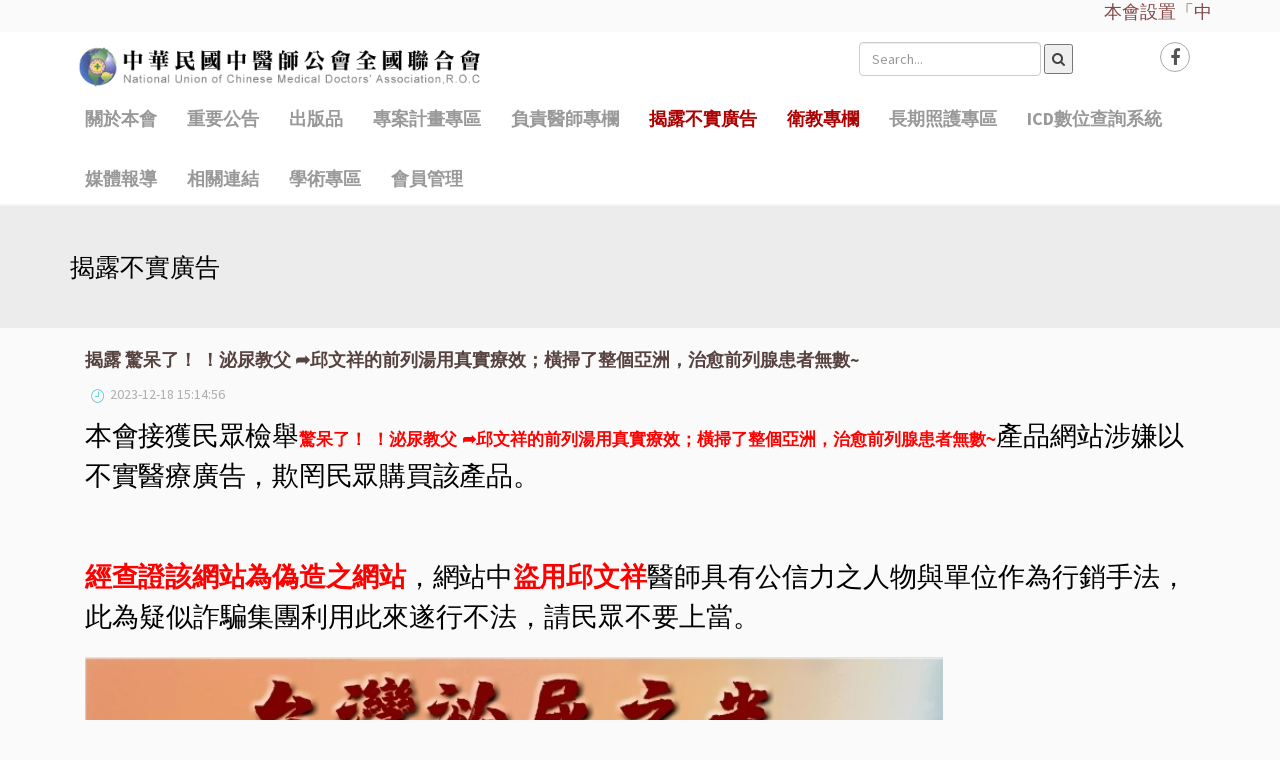

--- FILE ---
content_type: text/html; charset=UTF-8
request_url: http://twtm.1655.com.tw/ch_medicinal.php?cat=81&id=3436
body_size: 14086
content:
<!DOCTYPE html>
<html>
    <head>
        <meta charset="utf-8">
<meta http-equiv="X-UA-Compatible" content="IE=edge">
<meta name="viewport" content="width=device-width, initial-scale=1">
<meta name="keywords" content="">
<meta name="description" content="">
<title>中華民國中醫師公會全國聯合會</title>

<!-- Bootstrap -->
<link href="bootstrap/css/bootstrap.min.css" rel="stylesheet">

<!--plugins css-->
<link href="css/owl.carousel.css" rel="stylesheet">
<link href="css/owl.theme.css" rel="stylesheet">
<link href="css/flexslider.css" rel="stylesheet">
<link href="css/animate.css" rel="stylesheet">
<link href="font-awesome/css/font-awesome.min.css" rel="stylesheet">
<link href="css/magnific-popup.css" rel="stylesheet">
<!--custom css for only medial template-->
<link href="css/medical.css?20260121" type="text/css" rel="stylesheet">
<link rel="shortcut icon" href="favicon.ico">
<link href="rs-plugin/css/settings.css" rel="stylesheet" type="text/css" media="screen">
<!-- HTML5 shim and Respond.js for IE8 support of HTML5 elements and media queries -->
<!-- WARNING: Respond.js doesn't work if you view the page via file:// -->
<!--[if lt IE 9]>
  <script src="https://oss.maxcdn.com/html5shiv/3.7.2/html5shiv.min.js"></script>
  <script src="https://oss.maxcdn.com/respond/1.4.2/respond.min.js"></script>
<![endif]-->    </head>
    <body>
       <!-- BEGIN TOP ZONE -->
       <div class="container">
    
<div class="mar"><marquee class="mar" scrolldelay="4" scrollamount="3" direction="left" onMouseOut="this.start()" onMouseOver="this.stop()">
		<font   style="font-size: 18px;">
	<a href='https://www.tm-safety.info/' target='_blank'>本會設置「中醫藥安全諮詢服務平台」請點此，或有相關諮詢問題請來電02-29500907&nbsp;&nbsp;&nbsp;
</a>
</font>
</marquee></div>

        </div>
        <!-- Static navbar -->
        <nav class="navbar navbar-default navbar-static-top">
            <div class="container">
                <div class="navbar-header">
                    <a class="navbar-brand" href="index2.php"><img src="img/logo.png" style="width: 80%;" class="img-responsive" alt=""></a>
					<a class="navbar-brand-s" href="index2.php"><img src="img/logo-s.png" class="img-responsive" alt=""></a>
					<button type="button" class="navbar-toggle collapsed" data-toggle="collapse" data-target="#navbar" aria-expanded="false" aria-controls="navbar">
                        <span class="sr-only">選單</span>
                        <span class="icon-bar"></span>
                        <span class="icon-bar"></span>
                        <span class="icon-bar"></span>
                    </button>
                </div>
                <div class="col-md-4 text-right" style="float: right;    margin-top: 10px;">
				     <ul class="nav navbar-nav navbar-right">
                        <li>
                            <form class="search-widget" id="searchForm" action="search.php" >
                                <input type="text" name="searchKey" id="searchKey" class="form-control" placeholder="Search..." value="" style="display:inline-block;width:80%"  >
                                <button type="button" id="searchBtn"> <i class="fa fa-search"></i></button>
                            </form>
                        </li>
                       
                    </ul>
                        <div class="top-bar-right">

                            <a href="https://www.facebook.com/176710462818315" target="_blank" class="social-icon-sm si-border-round si-facebook">
                                <i class="fa fa-facebook"></i>
                                <i class="fa fa-facebook"></i>
                            </a>
                            
                            
                        </div>
                    </div>
                    <br>
                <div id="navbar" class="navbar-collapse collapse">
                    <ul class="nav navbar-nav navbar-right">
												<li><a href="about1.php">關於本會</a></li>
						                        <li><a href="new.php">重要公告</a></li>
						<li><a href="publication.php">出版品</a></li>
						                        <li><a href="project.php">專案計畫專區</a></li>
                        <li><a href="columnist.php">負責醫師專欄</a></li>
                        <li><a href="ch_medicinal.php" style="color:#ad0000;">揭露不實廣告</a></li>
                        <li><a href="educate.php" style="color:#ad0000;">衛教專欄</a></li>
                        <li><a href="ltc.php">長期照護專區</a></li>
                        <li><a href="icd.php">ICD數位查詢系統</a></li>
                        <li><a href="event.php">媒體報導</a></li>
                        <li><a href="link.php">相關連結</a></li>
                        <li><a href="research.php">學術專區</a></li>
                        <li><a href="member.php">會員管理</a></li>

                    </ul>
                </div><!--/.nav-collapse -->
            </div><!--/.container-fluid -->
        </nav>

        <!--rev slider start-->       <!-- END TOP ZONE -->

        <div class="medical-breadcrumb">
            <div class="container">
                <div class="row">
                    <div class="col-md-6">
                        <h2>揭露不實廣告</h2>
                    </div>
                </div>
            </div>
        </div><!--breadcrumb-->

        <div class="container about-page">
            <div class="col-md-12 margin30">
                <div class="blog-post">
                
                    <h3 class="post-title color-green">
                        揭露 驚呆了！ ！泌尿教父 ➦邱文祥的前列湯用真實療效；橫掃了整個亞洲，治愈前列腺患者無數~                   </h3>
                    <ul class="post-meta list-inline">
                        <li><i class="pe-7s-clock"></i>2023-12-18 15:14:56</li>
                    </ul>
										
										
										
										
					                    <p background-color:="" font-size:="" microsoft="" sans="" source="" style="box-sizing: border-box; margin: 0px 0px 20px; color: rgb(85, 85, 85); line-height: 1.5; font-family: "><span style="box-sizing: border-box; letter-spacing: -0.2pt;"><span style="box-sizing: border-box; color: black;"><span style="box-sizing: border-box; font-family: 標楷體;"><span style="box-sizing: border-box; font-size: 20pt;">本會接獲民眾檢舉</span></span></span></span><span style="font-family:lucida sans unicode,lucida grande,sans-serif;"><span style="font-size:26px;"><span style="box-sizing: border-box; margin: 0px; padding: 0px; text-shadow: none; color: rgb(255, 0, 0);"><strong style="box-sizing: border-box; margin: 0px; padding: 0px; text-shadow: none; font-size: 16.8px;">驚呆了！ ！泌尿教父 ➦邱文祥的前列湯用真實療效；橫掃了整個亞洲，治愈前列腺患者無數~</strong></span></span></span><span style="box-sizing: border-box; color: black;"><span style="box-sizing: border-box; font-family: 標楷體;"><span style="box-sizing: border-box; font-size: 20pt;">產品網站<span style="box-sizing: border-box; letter-spacing: -0.2pt;">涉嫌以不實醫療廣告，欺罔民眾購買該產品。</span></span></span></span></p>

<p background-color:="" font-size:="" microsoft="" sans="" source="" style="box-sizing: border-box; margin: 0px 0px 20px; color: rgb(85, 85, 85); line-height: 1.5; font-family: ">&nbsp;</p>

<p background-color:="" font-size:="" microsoft="" sans="" source="" style="box-sizing: border-box; margin: 0px 0px 20px; color: rgb(85, 85, 85); line-height: 1.5; font-family: "><span style="box-sizing: border-box; font-weight: 700;"><span style="box-sizing: border-box; letter-spacing: -0.2pt;"><span style="box-sizing: border-box; color: red;"><span style="box-sizing: border-box; font-family: 標楷體;"><span style="box-sizing: border-box; font-size: 20pt;">經查證該網站為偽造之網站</span></span></span></span></span><span style="box-sizing: border-box; letter-spacing: -0.2pt;"><span style="box-sizing: border-box; color: black;"><span style="box-sizing: border-box; font-family: 標楷體;"><span style="box-sizing: border-box; font-size: 20pt;">，網站中</span></span></span></span><span style="box-sizing: border-box; font-weight: 700;"><span style="box-sizing: border-box; letter-spacing: -0.2pt;"><span style="box-sizing: border-box; color: red;"><span style="box-sizing: border-box; font-family: 標楷體;"><span style="box-sizing: border-box; font-size: 20pt;">盜用</span></span></span></span></span><span style="color:#FF0000;"><strong><span style="font-family: 標楷體; font-size: 26.6667px;">邱文祥</span></strong></span><span style="color: rgb(0, 0, 0); font-family: 標楷體; font-size: 26.6667px; background-color: rgb(250, 250, 250);">醫師</span><span style="box-sizing: border-box; color: black;"><span style="box-sizing: border-box; font-family: 標楷體;"><span style="box-sizing: border-box; font-size: 20pt;">具有公信力之人物與單位作為行銷手法，此為疑似詐騙集團利用此來遂行不法，請民眾不要上當。</span></span></span></p>

<p background-color:="" font-size:="" microsoft="" sans="" source="" style="box-sizing: border-box; margin: 0px 0px 20px; color: rgb(85, 85, 85); line-height: 1.5; font-family: "><img alt="" src="http://twtm.1655.com.tw/userfiles/images/1702883035136.jpg" style="width: 858px; height: 674px;" /></p>                </div>
				<a href="ch_medicinal.php?cat=81">
					<input type="button" class="btn btn-theme-bg btn-lg goback" value="回上頁" >
				</a>
              </div>
        </div>
       
        <!-- BEGIN FOOTER ZONE -->
		
<footer class="footer">
            <div class="container">
                <div class="row">
                   
					<div class="col-md-12 margin30">
                        <h3>中華民國中醫師公會全國聯合會</h3>
                        <ul class="list-unstyled contact-details" >
                            <li class="clearfix">
                                <i class="pe-7s-home" ></i>
                                <p>
                                    <a href="https://www.google.com.tw/maps/place/中華民國中醫師公會全國聯合會" target="_blank" style="color: #FFF;">新北市板橋區民生路一段33號11樓之2</a>
                                    
                                </p>
                            </li>
                            <li class="clearfix">
                                <i class="pe-7s-phone"></i>
                                <p>
                                    <a href="tel:0229594939" style="color: #FFF;" >
                                    (02)2959-4939
                                    </a>
                                </p>
                            </li>
							<li class="clearfix">
                                <i class="pe-7s-news-paper"></i>
                                <p>
                                    <a href="tel:0229592499" style="color: #FFF;" >
                                    (02)2959-2499
                                    </a>
                                    
                                </p>
                            </li>
                            <li class="clearfix">
                                <i class="pe-7s-mail"></i>
                                <p>
                                    <a href="mailto:tw.tm@msa.hinet.net" style="color: #FFF;" >
                                    tw.tm@msa.hinet.net
                                    </a>
                                    
                                </p>
                            </li>
							
                        </ul>
                        <div class="socials-colored">							
                        </div>
                    </div><!--col-->
                    
                    
                </div>
            </div>
            <div class="footer-copyright">
                <div class="container">
                    <span>Copyright &copy; 2016.  中華民國中醫師公會全國聯合會 All right reserved.</span>
                    <span style="float: right;"><a href="http://24hosting.com.tw" target="_blank" style="color:inherit;">Design by 海納川數位科技 醫療雲端</a></span>
                </div>
            </div>
        </footer>


        <script src="js/jquery.min.js"></script>
        <script src="js/jquery-migrate.min.js"></script>
        <script src="bootstrap/js/bootstrap.min.js"></script>
        <script src="js/pace.min.js" type="text/javascript"></script>
        <script src="js/jquery.flexslider-min.js" type="text/javascript"></script>
        <script src="js/jquery.stellar.min.js" type="text/javascript"></script>
        <script src="js/jquery.magnific-popup.min.js" type="text/javascript"></script>
        <script src="js/wow.min.js" type="text/javascript"></script>
        <script src="js/back-to-top.js" type="text/javascript"></script>
		<script src="js/customize.js" type="text/javascript"></script>
		
        <!--revolution slider plugins-->
<script type="text/javascript">
$(function() {
	$('.tp-banner').revolution({
		delay:6000,
		startwidth: 1920,
		startheight: 600,
		hideThumbs: 10,
		fullWidth: "on",
		forceFullWidth: "on",
		navigationStyle: "preview4"
	});
});
</script>
        <script src="rs-plugin/js/jquery.themepunch.tools.min.js" type="text/javascript"></script>
        <script src="rs-plugin/js/jquery.themepunch.revolution.min.js" type="text/javascript"></script>
        <script type="text/javascript" src="js/revolution-custom.js"></script>

        
		<!-- END FOOTER ZONE-->

        

    </body>
</html>

--- FILE ---
content_type: text/css
request_url: http://twtm.1655.com.tw/css/medical.css?20260121
body_size: 7253
content:
@import url(https://fonts.googleapis.com/css?family=Source+Sans+Pro:400,900,700,600,400italic,300italic,300);
@import url(../pe-icons/Pe-icon-7-stroke.css);
/**variables**/
body {
  -webkit-font-smoothing: antialiased;
  -webkit-text-size-adjust: 100%;
  -ms-text-size-adjust: 100%;
  font-family: "Source Sans Pro", sans-serif,"微軟正黑體","Microsoft JhengHei";
  color: #424242;
  font-size: 14px;
  font-weight: 400;
  line-height: 24px;
  background-color: #fafafa;
}

/*
/*-----------------------------------------------------------------------------------*/
/*	RESET
/*-----------------------------------------------------------------------------------*/
*,
*:before,
*:after {
  -webkit-box-sizing: border-box;
  -moz-box-sizing: border-box;
  box-sizing: border-box;
}

:focus {
  outline: 0 !important;
}

iframe {
  border: none;
  width: 100%;
}

::selection {
  background: #fefac7;
  /* Safari */
  color: #555555;
}

::-moz-selection {
  background: #fefac7;
  /* Firefox */
  color: #555555;
}

strong, b {
  font-weight: 700;
}

input,
button,
select,
textarea, label {
  font-family: "Source Sans Pro", sans-serif,"微軟正黑體","Microsoft JhengHei";
  font-size: 14px;
  font-weight: 400;
}

hr {
  background-image: -webkit-linear-gradient(left, transparent, rgba(0, 0, 0, 0.2), transparent);
  background-image: linear-gradient(to right, transparent, rgba(0, 0, 0, 0.2), transparent);
  border: 0;
  height: 1px;
  margin: 22px 0 22px 0;
}

.badge {
  font-weight: normal;
  margin-left: 5px;
  -webkit-border-radius: 0px;
  -moz-border-radius: 0px;
  -ms-border-radius: 0px;
  border-radius: 0px;
  background-color: #32c5d2;
  padding: 3px 6px;
}

a {
  color:#864646;
  -moz-transition: all 200ms ease-in;
  -o-transition: all 200ms ease-in;
  -webkit-transition: all 200ms ease-in;
  transition: all 200ms ease-in;
}

a:hover,
a:focus {
  color: #32c5d2;
  text-decoration: none;
}

.colored-text {
  color: #32c5d2;
}

/* Headings */
h1, h2, h3, h4, h5, h6 {
  color: #060606;
  font-weight: 700;
  margin: 0;
}

h1 {
  font-size: 3.2em;
  line-height: 44px;
  margin: 0 0 44px 0;
}

h2 {
  font-size: 2.6em;
  font-weight: 700;
  line-height: 42px;
  margin: 0 0 32px 0;
}

h3 {
  font-size: 1.8em;
  font-weight: 700;
  letter-spacing: normal;
  line-height: 24px;
  margin-bottom: 33px;
}

/*use in section headings*/
h3.heading {
  color: #000;
  font-size: 20px;
  font-weight: 700;
  font-style: normal;
  margin: 0 0 20px;
  padding-bottom: 10px;
  position: relative;
  text-transform: uppercase;
  overflow: hidden;
  vertical-align: middle;
}

h3.heading:after {
  position: relative;
  left: 18px;
  content: "";
  display: inline-block;
  width: 200%;
  vertical-align: middle;
  height: .50em;
  margin: 0 -200% 0 0;
  border-top: 1px solid #eee;
  border-bottom: 1px solid #eee;
}

h4 {
  font-size: 1.4em;
  font-weight: 700;
  letter-spacing: normal;
  line-height: 27px;
  margin: 0 0 14px 0;
}

h5 {
  font-size: 1em;
  font-weight: 700;
  letter-spacing: normal;
  line-height: 18px;
  margin: 0 0 14px 0;
}

h6 {
  color: #333;
  font-size: 1em;
  font-weight: 700;
  letter-spacing: normal;
  line-height: 18px;
  margin: 0 0 14px 0;
}

/*parahraphs*/
p {
  color: #555;
  line-height: 1.5;
  margin: 0 0 20px;
  font-weight: 400;
}

p.sub-text {
  font-style: normal;
  font-size: 18px;
  line-height: 29px;
  font-weight: 400;
  color: #555;
}

p.lead {
  font-size: 18px;
  font-weight: normal;
  line-height: 1.5;
  font-family: "Source Sans Pro", sans-serif,"微軟正黑體","Microsoft JhengHei";
}
.color-green{
    color: #56433f;
}
.color-blue{
    color: #2980b9;
}
.font-w{
	font-weight:bold;
}
.font-style1 ,.font-style1 a{
    color: #2980b9;
	font-size: 16px;	
    line-height: 1.5;
}
.font-style1:hover{
    color: #fd621a;
}
/*******section heading**********/
.center-heading {
  text-align: center;
  margin-bottom: 40px;
}

.center-heading h2 {
  margin-bottom: 0;
  font-weight: 700;
  text-transform: uppercase;
  letter-spacing: 1px;
  color: #333;
  font-size: 30px;
}

.center-heading p {
  font-size: 18px;
}

.center-heading h2 strong {
  font-weight: 800;
}

.center-line {
  display: inline-block;
  width: 70px;
  height: 1px;
  border-top: 1px solid #bbb;
  /* border-bottom: 1px solid $skincolor; */
  margin: auto;
}

.center-heading p {
  margin-top: 10px;
}

.overflow-hidden {
  overflow: hidden;
}

/*-----------------------------------------------------------------------------------*/
/*	DIVIDERS
/*-----------------------------------------------------------------------------------*/
.divide0 {
  width: 100%;
  height: 0px;
}

.divide2 {
  width: 100%;
  height: 2px;
}

.divide3 {
  width: 100%;
  height: 3px;
}

.divide5 {
  width: 100%;
  height: 5px;
}

.divide10 {
  width: 100%;
  height: 10px;
}

.divide15 {
  width: 100%;
  height: 15px;
}

.divide20 {
  width: 100%;
  height: 20px;
}

.divide25 {
  width: 100%;
  height: 25px;
}

.divide30 {
  width: 100%;
  height: 30px;
}

.divide35 {
  width: 100%;
  height: 35px;
}

.divide40 {
  width: 100%;
  height: 40px;
}

.divide45 {
  width: 100%;
  height: 40px;
}

.divide50 {
  width: 100%;
  height: 50px;
}

.divide55 {
  width: 100%;
  height: 55px;
}

.divide60 {
  width: 100%;
  height: 60px;
}

.divide65 {
  width: 100%;
  height: 65px;
}

.divide70 {
  width: 100%;
  height: 70px;
}

.divide75 {
  width: 100%;
  height: 75px;
}

.divide80 {
  width: 100%;
  height: 80px;
}

.divide85 {
  width: 100%;
  height: 85px;
}

/*margins*/
.margin10 {
  margin-bottom: 10px;
}

.margin20 {
  margin-bottom: 20px;
}

.margin30 {
  margin-bottom: 30px;
}

.margin40 {
  margin-bottom: 40px;
}

.no-padding {
  padding: 0px;
}

.no-padding.gray {
  background-color: #f5f5f5;
}

.no-padding-inner h3 {
  text-transform: uppercase;
  font-weight: 700;
}

.no-padding-inner {
  padding: 60px;
}

/***top bar***/
.top-bar {
  padding: 5px 0;
  border-bottom: 1px solid #eee;
}
.top-bar a {
  display: inline-block;
  vertical-align: middle;
}
.top-bar span {
  display: block;
  line-height: 35px;
  font-size: 18px;
  font-weight: 700;
}

.appointment {
  color: #fff;
  padding: 4px 15px;
  line-height: 30px;
  vertical-align: middle;
  background-color: #a79996;
  display: inline-block;
  width: auto;
  height: auto;
  -webkit-border-radius: 2px;
  -moz-border-radius: 2px;
  -ms-border-radius: 2px;
  border-radius: 2px;
  -webkit-box-shadow: 0px 1px 5px rgba(0, 0, 0, 0.4);
  -moz-box-shadow: 0px 1px 5px rgba(0, 0, 0, 0.4);
  -ms-box-shadow: 0px 1px 5px rgba(0, 0, 0, 0.4);
  box-shadow: 0px 1px 5px rgba(0, 0, 0, 0.4);
  border: 0px;
  font-size: 13px;
  text-transform: uppercase;
}
.appointment:hover, .appointment:focus {
  -webkit-box-shadow: 0px 1px 8px rgba(0, 0, 0, 0.4);
  -moz-box-shadow: 0px 1px 8px rgba(0, 0, 0, 0.4);
  -ms-box-shadow: 0px 1px 8px rgba(0, 0, 0, 0.4);
  box-shadow: 0px 1px 8px rgba(0, 0, 0, 0.4);
  color: #fff;
}

/***
Center title
***/
.center-title {
  text-align: center;
  padding-bottom: 60px;
}
.center-title i {
  display: inline-block;
  color: #a79996;
  margin-bottom: 25px;
  font-size: 50px;
}
.center-title h2 {
  text-transform: capitalize;
  letter-spacing: -1px;
  font-weight: 300;
  color: #a79996;
  margin-bottom: 20px;
}
.center-title h2 strong {
  font-weight: 400;
}

/********************

Bootstrap navigation overrides

***********************/
.navbar-default {
  background-color: #fff;
  border-bottom: 2px solid #f5f5f5;
  margin: 0px;
}
.navbar-default .navbar-nav > li > a:hover,.navbar-default .navbar-nav  > li > a.active {
 color: #a26e65;
}
.navbar-default .navbar-nav > li > a {
  color: #999;
  text-transform: capitalize;
  font-weight: bold;
  font-size: 18px;
  padding:15px;
  padding-top: 25px;
}



.navbar-default .navbar-nav > .active > a, .navbar-default .navbar-nav > .active > a:focus, .navbar-default .navbar-nav > .active > a:hover {
  color: #827674;
  background-color: transparent;
  font-weight: 700;
}

.navbar-default .navbar-nav > .open > a, .navbar-default .navbar-nav > .open > a:focus, .navbar-default .navbar-nav > .open > a:hover {
  color: #6d4c45;
  background-color: transparent;
}

.dropdown-menu {
  border-top: 2px solid #a26e65;
  padding: 0px;
  -webkit-border-radius: 0px;
  -moz-border-radius: 0px;
  -ms-border-radius: 0px;
  border-radius: 0px;
  min-width: 190px;
}
.dropdown-menu > li > a {
  padding: 8px 20px;
  font-size: 16px;
  text-transform: uppercase;
}

/****************

SOCIAL BUTTONS

**********************/
/**social icons default size**/
.social-icon {
  margin: 0 5px 5px 0;
  width: 40px;
  height: 40px;
  font-size: 20px;
  line-height: 40px !important;
  color: #555;
  text-shadow: none;
  border-radius: 3px;
  overflow: hidden;
  display: inline-block;
  text-align: center;
  border: 1px solid #AAA;
}
.social-icon:hover {
  border-color: transparent;
}

.social-icon i {
  display: block;
  -moz-transition: all 0.3s ease;
  -o-transition: all 0.3s ease;
  -webkit-transition: all 0.3s ease;
  transition: all 0.3s ease;
  line-height: 40px;
  position: relative;
}
.social-icon i:last-child {
  color: #FFF !important;
}

.social-icon:hover i:first-child {
  margin-top: -40px;
}

/***social icons lg (big)***/
.social-icon-lg {
  margin: 0 5px 5px 0;
  width: 60px;
  height: 60px;
  font-size: 30px;
  line-height: 60px !important;
  color: #555;
  text-shadow: none;
  border-radius: 3px;
  overflow: hidden;
  display: inline-block;
  text-align: center;
  border: 1px solid #AAA;
}
.social-icon-lg:hover {
  border-color: transparent;
}

.social-icon-lg i {
  display: block;
  -moz-transition: all 0.3s ease;
  -o-transition: all 0.3s ease;
  -webkit-transition: all 0.3s ease;
  transition: all 0.3s ease;
  line-height: 60px;
  position: relative;
}
.social-icon-lg i:last-child {
  color: #FFF !important;
}

.social-icon-lg:hover i:first-child {
  margin-top: -60px;
}

/***social icons small***/
.social-icon-sm {
  margin: 0 5px 5px 0;
  width: 30px;
  height: 30px;
  font-size: 18px;
  line-height: 30px !important;
  color: #555;
  text-shadow: none;
  border-radius: 3px;
  overflow: hidden;
  display: inline-block;
  text-align: center;
  border: 1px solid #AAA;
}
.social-icon-sm:hover {
  border-color: transparent;
}

.social-icon-sm i {
  display: block;
  -moz-transition: all 0.3s ease;
  -o-transition: all 0.3s ease;
  -webkit-transition: all 0.3s ease;
  transition: all 0.3s ease;
  line-height: 30px;
  position: relative;
}
.social-icon-sm i:last-child {
  color: #FFF !important;
}

.social-icon-sm:hover i:first-child {
  margin-top: -30px;
}

.si-border {
  border: 1px solid #AAA !important;
}

.si-border-round {
  -webkit-border-radius: 50%;
  -moz-border-radius: 50%;
  -ms-border-radius: 50%;
  border-radius: 50%;
}

.si-dark-round {
  -webkit-border-radius: 50%;
  -moz-border-radius: 50%;
  -ms-border-radius: 50%;
  border-radius: 50%;
}

.si-gray-round {
  -webkit-border-radius: 50%;
  -moz-border-radius: 50%;
  -ms-border-radius: 50%;
  border-radius: 50%;
}

.si-gray {
  background: #f3f3f3;
  border: 0px;
}

.si-dark {
  background-color: #333;
  border: 0px !important;
  color: #fff !important;
}

/**icons hover colored**/

.si-colored-facebook, .si-facebook:hover {
  background-color: #3B5998 !important;
}

.si-colored-twitter, .si-twitter:hover {
  background-color: #00ACEE !important;
}

.si-colored-google-plus, .si-g-plus:hover {
  background-color: #DD4B39 !important;
}
.si-colored-blog, .si-blog:hover {
  background-color: #ef9504 !important;
}

.si-df {
  display:block;
  background: url(../img/df.png) no-repeat;
}
.si-df:hover {
  background-color: #967d76  !important;
  background: url(../img/df_w.png) no-repeat;
}
.si-df2 {
  background-color: #967d76  !important;
  background: url(../img/df_w2.png) no-repeat;
}
.si-df2:hover {
  background-color: #967d76  !important;
  background: url(../img/df2.png) no-repeat;
}
.si-line {
  display:block;
  background: url(../img/line.png) no-repeat;
}
.si-line:hover {
  background-color: #00c300  !important;
  background: url(../img/line_w.png) no-repeat;
}
.si-line2 {
  background-color: #00c300  !important;
  background: url(../img/line2.png) no-repeat;
}
.si-line2:hover {
  background-color: rgba(0, 195, 0, 0.8)   !important;
  background: url(../img/line2.png) no-repeat;
}
.si-colored-skype, .si-skype:hover {
  background-color: #00AFF0 !important;
}

.si-linkedin:hover, .si-colored-linkedin {
  background-color: #0E76A8 !important;
}

.si-pin:hover, .si-colored-pinterest {
  background-color: #C8232C !important;
}

.si-rss:hover, .si-colored-rss {
  background-color: #EE802F !important;
}

.si-pinterest:hover, .si-colored-pinterest {
  background-color: #C8232C !important;
}

.si-tumblr:hover, .si-colored-tumblr {
  background-color: #34526F !important;
}

.si-vimeo:hover, .si-colored-vimeo {
  background-color: #86C9EF !important;
}

.si-digg:hover, .si-colored-digg {
  background-color: #191919 !important;
}

.si-instagram:hover, .si-colored-instagram {
  background-color: #3F729B !important;
}

.si-flickr:hover, .si-colored-flickr {
  background-color: #FF0084 !important;
}

.si-paypal:hover, .si-colored-paypal {
  background-color: #00588B !important;
}

.si-yahoo:hover, .si-colored-yahoo {
  background-color: #720E9E !important;
}

.si-android:hover, .si-colored-andriod {
  background-color: #A4C639 !important;
}

.si-appstore:hover, .si-colored-apple {
  background-color: #000 !important;
}

.si-dropbox:hover {
  background-color: #3D9AE8 !important;
}

.si-dribbble:hover, .si-colored-dribbble {
  background-color: #EA4C89 !important;
}

.si-soundcloud:hover, .si-colored-soundcoloud {
  background-color: #F70 !important;
}

.si-xing:hover, .si-colored-xing {
  background-color: #126567 !important;
}

.si-phone:hover, .si-colored-phone {
  background-color: #444 !important;
}

.si-behance:hover, .si-colored-behance {
  background-color: #053eff !important;
}

.si-github:hover, .si-colored-github {
  background-color: #171515 !important;
}

.si-stumbleupon:hover, .si-colored-stumbleupon {
  background-color: #F74425 !important;
}

.si-email:hover, .si-colored-email {
  background-color: #6567A5 !important;
}

.si-wordpress:hover, .si-colored-wordpress {
  background-color: #1E8CBE !important;
}

/************pace style for page pre-loader********/
.pace {
  -webkit-pointer-events: none;
  pointer-events: none;
  -webkit-user-select: none;
  -moz-user-select: none;
  user-select: none;
}

.pace-inactive {
  display: none;
}

.pace .pace-progress {
  background: #c5b5b2;
  position: fixed;
  z-index: 99999;
  top: 0;
  right: 100%;
  width: 100%;
  height: 2px;
}

.pace .pace-progress-inner {
  display: block;
  position: absolute;
  right: 0px;
  width: 100px;
  height: 100%;
  box-shadow: 0 0 10px #1238ed, 0 0 5px #1238ed;
  opacity: 1.0;
  -webkit-transform: rotate(3deg) translate(0px, -4px);
  -moz-transform: rotate(3deg) translate(0px, -4px);
  -ms-transform: rotate(3deg) translate(0px, -4px);
  -o-transform: rotate(3deg) translate(0px, -4px);
  transform: rotate(3deg) translate(0px, -4px);
}

.pace .pace-activity {
  display: block;
  position: fixed;
  z-index: 2000;
  top: 15px;
  right: 15px;
  width: 14px;
  height: 14px;
  border: solid 2px transparent;
  border-top-color: #867875;
  border-left-color: #a55f50;
  border-radius: 10px;
  -webkit-animation: pace-spinner 400ms linear infinite;
  -moz-animation: pace-spinner 400ms linear infinite;
  -ms-animation: pace-spinner 400ms linear infinite;
  -o-animation: pace-spinner 400ms linear infinite;
  animation: pace-spinner 400ms linear infinite;
}

@-webkit-keyframes pace-spinner {
  0% {
    -webkit-transform: rotate(0deg);
    transform: rotate(0deg);
  }
  100% {
    -webkit-transform: rotate(360deg);
    transform: rotate(360deg);
  }
}
@-moz-keyframes pace-spinner {
  0% {
    -moz-transform: rotate(0deg);
    transform: rotate(0deg);
  }
  100% {
    -moz-transform: rotate(360deg);
    transform: rotate(360deg);
  }
}
@-o-keyframes pace-spinner {
  0% {
    -o-transform: rotate(0deg);
    transform: rotate(0deg);
  }
  100% {
    -o-transform: rotate(360deg);
    transform: rotate(360deg);
  }
}
@-ms-keyframes pace-spinner {
  0% {
    -ms-transform: rotate(0deg);
    transform: rotate(0deg);
  }
  100% {
    -ms-transform: rotate(360deg);
    transform: rotate(360deg);
  }
}
@keyframes pace-spinner {
  0% {
    transform: rotate(0deg);
    transform: rotate(0deg);
  }
  100% {
    transform: rotate(360deg);
    transform: rotate(360deg);
  }
}
/****************

Revolution slider

**************/
.slider-title {
  text-transform: capitalize;
  font-size: 55px;
  line-height: 70px;
  font-weight: 300;
}

.slider-title.dark {
  color: #333;
}

.slider-title.light {
  color: #fff;
}

.slider-caption.light {
  color: #fff;
}

.slider-caption {
  font-size: 18px;
  line-height: 24px;
  font-weight: 400;
}

.slider-caption.dark {
  color: #333;
}

.rev-buttons .btn-theme-bg {
  background-color: #32c5d2;
  font-size: 16px;
  text-transform: uppercase;
  -webkit-box-shadow: 0px 1px 5px rgba(0, 0, 0, 0.5);
  -moz-box-shadow: 0px 1px 5px rgba(0, 0, 0, 0.5);
  -ms-box-shadow: 0px 1px 5px rgba(0, 0, 0, 0.5);
  box-shadow: 0px 1px 5px rgba(0, 0, 0, 0.5);
  font-weight: 400;
  color: #fff;
  -webkit-border-radius: 0px;
  -moz-border-radius: 0px;
  -ms-border-radius: 0px;
  border-radius: 0px;
}
.rev-buttons .btn-theme-bg i {
  display: inline-block;
  font-size: 18px;
  margin-left: 5px;
  vertical-align: middle;
}

.rev-buttons .btn-theme-bg:hover {
  background-color: rgba(255, 255, 255, 0.7);
  color: #32c5d2;
}

/**************

BUTOONS STYLE

***********/
.btn {
  -webkit-border-radius: 2px;
  -moz-border-radius: 2px;
  -ms-border-radius: 2px;
  border-radius: 2px;
  border: 0px;
  -webkit-box-shadow: 0px 1px 3px rgba(0, 0, 0, 0.4);
  -moz-box-shadow: 0px 1px 3px rgba(0, 0, 0, 0.4);
  -ms-box-shadow: 0px 1px 3px rgba(0, 0, 0, 0.4);
  box-shadow: 0px 1px 3px rgba(0, 0, 0, 0.4);
  font-weight: 400;
  text-transform: capitalize;
}
.btn i {
  display: inline-block;
  margin-left: 5px;
  vertical-align: middle;
}

.btn-theme-bg {
  background-color: #a79996;
  color: #fff;
}
.btn-theme-bg:hover, .btn-theme-bg:focus {
  color: #fff;
  background-color: #333;
}

.btn-lg {
  padding: 12px 24px;
  font-size: 15px;
}

/***services****/
.services-row h1 {
  font-size: 35px;
  font-weight: 300;
  margin-bottom: 15px;
}

.service-box {
  text-align: center;
}
.service-box i {
  font-size: 60px;
  color: #32c5d2;
}
.service-box h4 {
  text-transform: capitalize;
  margin: 15px 0;
  font-weight: 600;
  font-size: 16px;
}
.service-box p {
  font-size: 14px;
  color: #333;
}

/**********

Team

*********/
.team-section {
  /*padding-top: 80px;*/
  padding-bottom: 50px;
  background-color: #f0f5f7;
}

.team-col {
  text-align: center;
}
.team-col h3 {
  margin-bottom: 0px;
  font-weight: 600;
  font-size: 16px;
}
.team-col em {
  display: block;
  color: #32c5d2;
  font-size: 13px;
}
.team-col ul {
  margin: 0px;
}
.team-col ul li {
  padding: 0px;
}

.know-more {
  padding: 60px 0;
  padding-bottom: 30px;
}
.know-more h3 {
  margin-bottom: 16px;
  font-size: 27px;
  font-weight: 400;
  text-transform: capitalize;
}
.know-more p {
  font-size: 14px;
  font-weight: 400;
  margin-bottom: 25px;
}

/****Testimonials***/
.testimonials {
  padding: 60px 0;
  background-color: #eee;
  overflow: hidden;
}
.testimonials .testi-slides img {
  height: 130px;
  width: auto;
  margin-bottom: 10px;
}
.testimonials .testi-slides h4 {
  margin: 0px 0;
  font-weight: 400;
  text-transform: uppercase;
  font-size: 16px;
}
.testimonials .testi-slides em {
  display: block;
  color: #999;
  font-weight: 400;
  font-size: 12px;
}
.testimonials .testi-slides p {
  margin-top: 20px;
}
.testimonials .flex-control-paging li a {
  -webkit-border-radius: 0px;
  -moz-border-radius: 0px;
  -ms-border-radius: 0px;
  border-radius: 0px;
}
.testimonials .flex-control-paging li a.flex-active {
  background-color: #32c5d2;
}

/****collapse***/
.panel-default > .panel-heading {
  position: relative;
}

.panel-default > .panel-heading:after {
  content: '\f067';
  color: #fff;
  display: block;
  font-family: 'FontAwesome';
  position: absolute;
  right: 15px;
  top: 8px;
}

.panel-default > .panel-heading.active:after {
  content: '\f068';
}

/**collpase ovrrides***/
.collapse-colored-col .panel, .collapse-colored-col .panel-default {
  border: 0px;
  -webkit-border-radius: 0px;
  -moz-border-radius: 0px;
  -ms-border-radius: 0px;
  border-radius: 0px;
  background-color: #32c5d2;
  color: #fff;
}
.collapse-colored-col .panel-heading {
  -webkit-border-radius: 0px;
  -moz-border-radius: 0px;
  -ms-border-radius: 0px;
  border-radius: 0px;
  background-color: #32c5d2;
  padding: 5px 15px;
}
.collapse-colored-col .panel-heading a {
  color: #fff;
  font-weight: 400;
}
.collapse-colored-col .panel-body {
  padding: 15px;
  font-size: 13px;
  line-height: 24px;
}

/*************

Footer

************/
.footer {
  background-color: #222;
  padding-top: 80px;
  padding-bottom: 0px;
}
.footer h3 {
  font-weight: 300;
  color: #fff;
  margin-bottom: 25px;
  font-size: 18px;
  text-transform: capitalize;
}
.footer p {
  color: #fff;
  font-size: 13px;
}
.footer ul.contact-details li {
  padding-bottom: 10px;
      display: inline-block;
          margin-right: 30px;
}

.footer ul.contact-details li i {
  float: left;
  color: #fff;
  width: 22px;
  height: 32px;
  line-height: 32px;
  display: block;
  vertical-align: middle;
  margin-top: -3px;
}
.footer ul.contact-details li p {
  overflow: hidden;
  margin: 0px;
  line-height: 25px;
}
.footer .quick-links li {
  padding-bottom: 6px;
}
.footer .quick-links li a {
  font-size: 13px;
  text-transform: uppercase;
  color: #aaa;
  -moz-transition: all 0.3s;
  -o-transition: all 0.3s;
  -webkit-transition: all 0.3s;
  transition: all 0.3s;
}
.footer .quick-links li a:before {
  content: "\f105";
  font-family: "FontAwesome";
  padding-right: 5px;
}
.footer .quick-links li a:hover {
  padding-left: 4px;
  color: #fff;
}
.footer .latest-news li {
  border-bottom: 1px dashed rgba(255, 255, 255, 0.1);
  padding-bottom: 6px;
  margin-bottom: 6px;
}
.footer .latest-news li:last-child {
  border-bottom: 0px;
}
.footer .latest-news li a {
  font-size: 13px;
  color: #aaa;
  line-height: 18px;
  display: block;
  margin-bottom: 5px;
}
.footer .latest-news li a:hover {
  color: #fff;
}
.footer .latest-news li em {
  display: block;
  font-size: 11px;
  color: #fff;
}
.footer form .form-control {
  border: 1px solid rgba(255, 255, 255, 0.1);
  -webkit-box-shadow: none;
  -moz-box-shadow: none;
  -ms-box-shadow: none;
  box-shadow: none;
  background-color: transparent;
  -webkit-border-radius: 0px;
  -moz-border-radius: 0px;
  -ms-border-radius: 0px;
  border-radius: 0px;
}
.footer form .form-control:focus {
  border-color: rgba(255, 255, 255, 0.4);
}
.footer form button {
  -moz-transition: all 0.3s;
  -o-transition: all 0.3s;
  -webkit-transition: all 0.3s;
  transition: all 0.3s;
}
.footer form button:focus {
  color: #fff;
}
.footer .footer-copyright {
  font-size: 13px;
  padding: 25px 0;
  border-top: 1px solid rgba(255, 255, 255, 0.1);
  color: #aaa;
}

/*************
Blog
*************/
.blog-home {
  padding: 60px 0;
  padding-bottom: 30px;
}
.blog-home .blog-post span {
  display: block;
  color: #888;
  margin-bottom: 10px;
  font-size: 12px;
}
.blog-home .blog-post h3 {
  font-weight: 600;
  margin-bottom: 10px;
  margin-top: 15px;
  font-size: 16px;
  text-transform: uppercase;
}
.blog-home .blog-post p {
  font-size: 13px;
  margin-top: 0px;
  margin-bottom: 5px;
}
.blog-home .blog-post p a {
  color: #32c5d2;
}

/**cta***/
.cta {
  background-color: #887d7b;
  padding: 50px 0;
}
.cta h3 {
  color: #fff;
  margin-bottom: 0px;
  font-weight: 400;
  font-size: 30px;
  line-height: 45px;
}
.cta .btn-white-border {
  color: #fff;
  -webkit-box-shadow: none;
  -moz-box-shadow: none;
  -ms-box-shadow: none;
  box-shadow: none;
  border: 2px solid #fff;
  margin-top: 10px;
}
.cta .btn-white-border:hover {
  color: #333;
  background-color: #fff;
}

/****
breadcrumb
*****/
.medical-breadcrumb {
  padding: 40px 0;
  background-color: #ececec;
}
.medical-breadcrumb h2 {
  color: #000;
  margin: 0px;
  font-size: 25px;
  text-transform: capitalize;
  font-weight: 400;
}

/*services*/
.service-box {
  border: 1px solid #675958;
  margin-bottom: 30px;
}
.service-box .btn-theme-bg {
  position: relative;
  margin-bottom: -20px;
}
.service-box p {
  font-size: 13px;
  padding: 15px;
  margin: 0px;
}
.service-box h4 {
  margin: 0px;
  padding: 15px;
  padding-bottom: 0px;
  text-transform: uppercase;
  font-size: 20px;
}
.service-box i {
  width: 60px;
  height: 60px;
  line-height: 60px;
  text-align: center;
  display: inline-block;
  -webkit-border-radius: 50%;
  -moz-border-radius: 50%;
  -ms-border-radius: 50%;
  border-radius: 50%;
  color: #fff;
  background-color: #675958;
  font-size: 30px;
  margin-top: -60px;
  position: relative;
  -webkit-box-shadow: 2px 2px 3px rgba(0, 0, 0, 0.2);
  -moz-box-shadow: 2px 2px 3px rgba(0, 0, 0, 0.2);
  -ms-box-shadow: 2px 2px 3px rgba(0, 0, 0, 0.2);
  box-shadow: 2px 2px 3px rgba(0, 0, 0, 0.2);
}

/****doctors filter****/
.filter {
  margin-bottom: 30px;
  border-bottom: 1px solid #ddd;
  padding: 0px;
}
.filter li {
  padding: 0px;
  margin-right: 10px;
}
.filter li:first-child a {
  padding-left: 0px;
}
.filter li a {
  border-bottom: 3px solid transparent;
  display: block;
  padding: 5px 8px;
  text-transform: capitalize;
  font-size: 16px;
  color: #333;
  font-weight:bold;
}
.filter li a.active {
  border-bottom-color: #a79996;
  color: #756764;
}

.col-3-space .project-post {
  width: 33.33%;
  padding: 15px;
}

.team-desc {
  text-align: center;
  margin-bottom: 30px;
  border: 2px solid #c7b9b9;
  padding: 10px;
}
.team-desc h3 {
  font-size: 18px;
  font-weight: 600;
  margin-top: 0px;
  margin-bottom: 0px;
  text-transform: uppercase;
  color: #32c5d2;
}
.team-desc span {
  font-style: italic;
  font-size: 12px;
}
.navbar-brand{
  display:block;
}
.navbar-brand-s{
  display:none;
}

@media (max-width: 1200px) {

  .navbar-header  {
     margin-bottom: 15px;
	}
}
@media (max-width: 780px) {
  .navbar-header {
	  margin-bottom: 25px;
	}
  .navbar-brand  {
	  margin-bottom: 25px;
	}
   .navbar-default .navbar-nav > li > a {
	  padding-top: 10px;
	}
}
@media (max-width: 650px) {
   .navbar-brand  {
	  margin-bottom: 50px;
	}
	.col-3-space .project-post {
	  width: 50%;
	  padding: 15px;
   }
}
@media (max-width: 440px) {
	.navbar-header {
	  margin-bottom: 0;

	}.navbar-brand{
     display:none;
	}
	.navbar-brand-s{
	  display:block;
	  float:left;
	}
	.navbar-default .navbar-nav > li > a {
	  padding-top: 10px;
	}
   .col-3-space .project-post {
    width: 100%;
    padding: 15px;
  }

  .filter li {
    display: block;
    margin-bottom: 0px;
  }
  .filter li:first-child a {
    padding-left: 8px;
  }
}
.about-page h1 {
  font-weight: 300;
  margin-bottom: 10px;
  font-size: 35px;
}
.about-page ul.list-unstyled li {
  padding-bottom: 6px;
}
.about-page ul.list-unstyled li i {
  color: #2d2d2d;
  margin-right: 10px;
}
.about-page #about-carousel .carousel-indicators {
  bottom: 0px;
}
.about-page #about-carousel .carousel-indicators li {
  border-color: #32c5d2;
}

/***gallery***/
.gallery {
  position: relative;
  overflow: hidden;
}
.gallery .gallery-overlay {
  position: absolute;
  width: 100%;
  height: 100%;
  text-align: center;
  left: 0;
  top: 0;
  opacity: 0;
  background-color: rgba(0, 0, 0, 0.5);
  -moz-transition: all 0.3s;
  -o-transition: all 0.3s;
  -webkit-transition: all 0.3s;
  transition: all 0.3s;
}
.gallery .gallery-overlay p {
  position: absolute;
  width: 100%;
  top: 50%;
  left: -100%;
  margin-top: -20px;
  -moz-transition: all 0.3s;
  -o-transition: all 0.3s;
  -webkit-transition: all 0.3s;
  transition: all 0.3s;
}
.gallery .gallery-overlay p a {
  display: inline-block;
  width: 60px;
  height: 60px;
  line-height: 60px;
  text-align: center;
  -webkit-border-radius: 50%;
  -moz-border-radius: 50%;
  -ms-border-radius: 50%;
  border-radius: 50%;
  background-color: #32c5d2;
  color: #fff;
  font-size: 25px;
}
.gallery:hover .gallery-overlay {
  opacity: 1;
}
.gallery:hover .gallery-overlay p {
  margin-top: -20px;
  left: 0;
}

/** paginations**/
.pagination > .active > a, .pagination > .active > a:focus, .pagination > .active > a:hover, .pagination > .active > span, .pagination > .active > span:focus, .pagination > .active > span:hover {
  background-color: #a79996;
  border-color: #a79996;
}

/*** parallax****/
.parallax {
  min-height: 400px;
  background: url(../img/bg-3.jpg) no-repeat left top;
}

/**blog**/
.blog-post {
  padding-bottom: 10px;
  margin-bottom: 10px;
  border-bottom: 2px solid #f3f3f3;
}
.blog-post h3.post-title {
  margin-top: 20px;
  margin-bottom: 0px;
  font: 600 ;
  font-size: 18px;
}
.blog-post h3.post-title i{
  vertical-align: middle;
}
.blog-post .post-meta {
  margin: 10px 0;
  padding: 0px;
}
.blog-post .post-meta li {
  font-size: 14px;
  color: #aeaeae;
}
.blog-post .post-meta li i {
  color: #32c5d2;
  font-size: 16px;
  vertical-align: middle;
  margin-right: 4px;
}
.blog-post img {    
  max-width: 100% !important; 
  height: initial !important;
}
.blog-post table {    
  width: 100% !important;
  max-width: 100% !important; 
}

/**********sidebar***************/
.sidebar-widget {
  margin-bottom: 25px;
}
.sidebar-widget h3 {
  margin-bottom: 15px;
  font-weight: 600;
  font-size: 20px;
  text-transform: capitalize;
  padding:10px;
  background-color: #675958;
  color:#fff;
}
.sidebar-widget form {
  position: relative;
}

.sidebar-widget .media .media-heading a{
  margin-top: 0px;
  font-weight: 400;
  font-size: 16px;
  line-height: 1.;
}
.sidebar-widget .media .media-heading a:before {
  font-family: "FontAwesome";
  content: "\f105";
  margin-right: 8px;
}
.sidebar-widget .media .media-heading2 a{
  margin-top: 0px;
  font-weight: 600;
  font-size: 16px;
  color: #344e85;
}
.sidebar-widget .media em {
  font-size: 13px;
}
.sidebar-widget ul.list-unstyled li {
  padding-bottom: 6px;
}
.sidebar-widget ul.list-unstyled li a {
  color: #666;
  text-transform: capitalize;
  font-size: 16px;
}
.sidebar-widget ul.list-unstyled li a:before {
  font-family: "FontAwesome";
  content: "\f105";
  margin-right: 8px;
}
.sidebar-widget ul.list-unstyled li a:hover {
  color: #32c5d2;
}
.sidebar-widget .tags a {
  display: block;
  float: left;
  padding: 3px 6px;
  background-color: #f5f5f5;
  color: #777;
  margin: 1px;
  font-size: 13px;
  text-transform: uppercase;
}
.sidebar-widget .tags a i {
  margin-right: 4px;
}
.sidebar-widget .tags a:hover {
  color: #fff;
  background-color: #32c5d2;
}

/**post page***/
.post-review {
  padding: 15px;
  padding-bottom: 0px;
  margin-bottom: 20px;
  background-color: #f5f5f5;
}
.post-review .list-tags li {
  text-transform: uppercase;
  vertical-align: middle;
  padding-top: 10px;
}
.post-review .list-tags li i {
  margin-right: 5px;
}
.post-review .list-tags li a {
  color: #32c5d2;
}
.post-review .list-tags li a:hover {
  color: #999;
}
.post-review .share-it {
  text-align: right;
}
.post-review .share-it li {
  vertical-align: middle;
  padding: 0px;
}
.post-review .share-it li:first-child {
  margin-right: 10px;
  margin-top: -8px;
}

.author {
  background-attachment: fixed;
  background-position: top right;
  color: #fff;
  background-image: url(../img/bg-4.jpg);
  background-size: cover;
  background-repeat: no-repeat;
  padding: 30px 15px;
  position: relative;
}
.author h3 {
  color: #fff;
  position: relative;
  z-index: 3;
  font-weight: 300;
}
.author:before {
  background-color: rgba(0, 0, 0, 0.6);
  content: "";
  position: absolute;
  width: 100%;
  height: 100%;
  left: 0;
  bottom: 0;
  right: 0;
  z-index: 1;
}
.author .media {
  position: relative;
  z-index: 2;
}
.author .media .media-heading {
  color: #fff;
}
.author .media p {
  color: #fff;
}

.post-comment-list {
  padding-bottom: 15px;
  border-bottom: 2px solid #f5f5f5;
}
.post-comment-list h3 {
  font-weight: 300;
}
.post-comment-list .media .media-heading {
  font-size: 16px;
  font-weight: 600;
  margin-bottom: 0px;
}
.post-comment-list .media em {
  display: block;
  font-size: 13px;
}
.post-comment-list .media em a {
  display: inline-block;
  margin-left: 10px;
  color: #32c5d2;
}
.post-comment-list .media em a:hover {
  text-decoration: underline;
}
.post-comment-list .media p {
  font-size: 13px;
}

/**contact page **/
.contact-form-col {
  padding: 25px 30px;
  background-color: #f9f9f9;
  margin-bottom: 30px;
}
.contact-form-col h3 {
  font-weight: 400;
}
.contact-form-col .help-block ul {
  list-style: none;
  padding: 0px;
}
.contact-form-col .help-block ul li {
  font-size: 13px;
  color: red;
}
.contact-form-col .form-control {
  min-height: 45px;
  font-size: 13px;
  -webkit-box-shadow: none;
  -moz-box-shadow: none;
  -ms-box-shadow: none;
  box-shadow: none;
  border-width: 2px;
  border-color: #ddd;
}
.contact-form-col .form-control:hover, .contact-form-col .form-control:focus {
  border-color: #32c5d2;
}

.contact-info .media-left {
  vertical-align: middle;
}
.contact-info .media-left i {
  display: block;
  color: #a79996;
  font-size: 25px;
}
.contact-info p {
  padding-left: 20px;
  font-weight: 400;
  font-size: 16px;
  line-height: 30px;
  margin-bottom: 0px;
}

/**Newsletter***/
.cta-newsletter {
  padding: 60px 0;
  background-color: #f5f5f5;
}
.cta-newsletter h3 {
  text-transform: uppercase;
  margin-bottom: 10px;
  font-weight: 300;
}
.cta-newsletter .form-control {
  height: 45px;
  min-width: 290px;
  font-size: 12px;
  font-weight: 400;
}
.cta-newsletter .error {
  background-color: #f99999;
  color: #f12727;
  border-color: #f12727;
}
.cta-newsletter .success {
  background-color: #d4f999;
  color: #82c814;
  border-color: #82c814;
}


/*資訊列表*/
.right{display:none;}
@media (min-width: 992px){
	.right {
		width: 40%;
		display: inline-block;
		margin-top: 20px;
	}
}
/*list show content*/
.post-content{
	text-indent: 2em;
}
.post-link{
	color: #929292;
	margin-left: 2em;
}
/*左列項目*/
.side-nav {
	margin-top:20px;
}
.side-nav li{
	padding: 20px 10px;
    display: block;
}
.side-nav li a{
	color:#000;
	font-size:18px;
}

	
   

/*會員管理*/
 ul{
	 list-style: none;
	 }
.btntd a {
	font-size: 25px;
	display: block;
	color: #5f5f5f;
	text-decoration: none; 
	cursor: pointer;
}
.bbtn li {
	width: 80%;
	margin: 4%;
	/*margin-left: auto;
    margin-right: auto;*/
}
.btntd {
	background: #d6d6d6;
	font-weight: bold;
	-moz-box-shadow: 1px 1px 5px #999;
	-webkit-box-shadow: 1px 1px 5px #999;
	box-shadow: 1px 1px 5px #999;
	border-radius: 5px;
	-webkit-border-radius: 5px;
	-moz-border-radius: 5px;
	font-size: 1em;
	text-align: center;
	padding: 2% 0;
}

.new tr th{
	    color: #554236;
    font-size: 22px;
    padding: 5px;
    border-bottom: 1px solid #554236;
}

.new tr td{
    font-size: 20px;
	
	border-bottom: 1px #CCC dashed;
}

.newtd {
	padding: 15px 5px;
		/*
    width: 70%;
    padding: 8px;
	*/
}
.newday {/*
    width: 30%;
    text-align: right;
    padding: 8px;*/
}

/*會員資料*/
.reg-bar1 {
    width: 80%;
	max-width:500px;
    border: 1px #83653D solid;
    background: url(../images/inputbg.png) repeat-x top;
    padding: 3px;
    -webkit-border-radius: 5px;
    -moz-border-radius: 5px;
    border-radius: 5px;
}
/*當前頁category*/
.side-nav .active{
	color: #864646;
    font-weight: 700;
}
/*回上頁 按鈕*/
.goback{
	margin:0 auto;
	display:block;
}

/*會員搜尋*/
#memSearchResult {
	width:100%;
}
#memSearchResult tr th{
	    padding: 5px;
    text-align: center;
    font-size: 18px;
	border-bottom:2px #CCC solid;
}
#memSearchResult tr th:nth-child(1){
	width:15%;
}
#memSearchResult tr th:nth-child(2){
	width:30%;
}
#memSearchResult tr th:nth-child(3){
	width:40%;
}
#memSearchResult tr th:nth-child(4){
	width:15%;
}
#memSearchResult tr td{
	padding: 3px;
    text-align: center;
    font-size: 16px;
	border-bottom:1px #CCC solid;
}

/*組織沿車的醫師照片*/
#allDrPic{
	text-align: center;
}
#allDrPic img{
	width:100%;
}
.drPic{
	width: 140px;
    display: inline-block;
    margin: 10px;
    text-align: center;
}
.drPic .drName{
	margin-top:10px;
}

.about_pic{
  width: 500px;
  max-width: 80%;    
  margin: 0 auto;
  display: block;
}



--- FILE ---
content_type: application/javascript
request_url: http://twtm.1655.com.tw/js/customize.js
body_size: 889
content:
$(document).ready(function () {
	
	$('#searchBtn').click(function (){
		if($('#searchKey').val()==""){
			alert("請輸入搜尋條件");
			return null;
		}
		$('#searchForm').submit();
		
		
	});
	
	//目前頁面變色
	$('nav.navbar-default #navbar .navbar-nav li').each(function(){
		var thisPageName=$(this).find("a").attr("href");
		//主目錄判斷網址
		if(location.pathname.indexOf(thisPageName)>=0)
			$(this).find("a").addClass("active");
		//子目錄判斷網址
		if($(this).find("ul").length>0)
			$(this).find("ul li").each(function(){
				var thisSubPageName=$(this).find("a").attr("href");
				if(location.pathname.indexOf(thisSubPageName)>=0)
					$(this).parent('ul').parent('.dropdown').find(" > a").addClass("active");
					//console.log($(this).parent('ul').parent('.dropdown').html());
			});
				
		
	});
});

--- FILE ---
content_type: application/javascript
request_url: http://twtm.1655.com.tw/js/revolution-custom.js
body_size: 503
content:
/*
 * Revolution custom js file
 * Author: Design_mylife
 * 
 */

//full width slider


jQuery(document).ready(function () {

    revapi = jQuery('.tp-banner').revolution(
            {
                delay: 6000,
                startwidth: 1170,
                startheight: 600,
                hideThumbs: 10,
                fullWidth: "on",
                forceFullWidth: "on",
                navigationStyle: "preview4"
            });

});	//ready